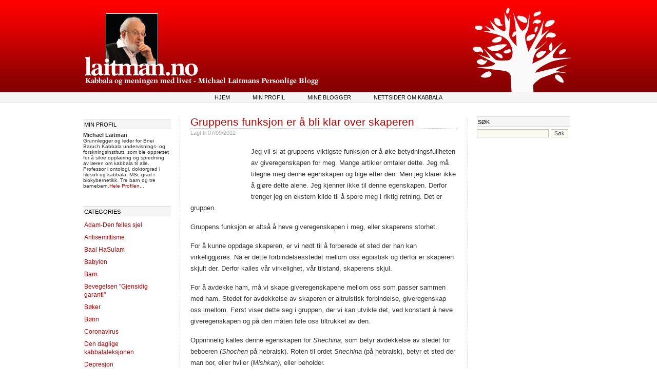

--- FILE ---
content_type: text/html; charset=UTF-8
request_url: https://www.laitman.no/gruppens-funksjon-er-a-bli-klar-over-skaperen/
body_size: 8217
content:
<!DOCTYPE html PUBLIC "-//W3C//DTD XHTML 1.0 Strict//EN" "http://www.w3.org/TR/xhtml1/DTD/xhtml1-strict.dtd"> 
<html xmlns="http://www.w3.org/1999/xhtml" xml:lang="sv" lang="sv"> 
<head profile="http://gmpg.org/xfn/11">

	<title>  Gruppens funksjon er å bli klar over skaperen &#8212; </title>

	<meta http-equiv="Content-Type" content="text/html; charset=UTF-8" />	
	<meta name="generator" content="WordPress 6.9" /> <!-- leave this for stats please -->

	<link rel="icon" type="image/png" href="/favicon.ico"/>

	<link rel="stylesheet" href="https://www.laitman.no/wp-content/themes/fastway2/style.css" type="text/css" media="screen" />
	<!--[if lte IE 6]>
	<link rel="stylesheet" type="text/css" href="https://www.laitman.no/wp-content/themes/fastway2/ie6.css" media="screen" />
	<![endif]-->
	<link rel="alternate" type="application/rss+xml" title="RSS 2.0" href="https://www.laitman.no/feed/" />
	<link rel="alternate" type="text/xml" title="RSS .92" href="https://www.laitman.no/feed/rss/" />
	<link rel="alternate" type="application/atom+xml" title="Atom 0.3" href="https://www.laitman.no/feed/atom/" />
	<link rel="pingback" href="https://www.laitman.no/xmlrpc.php" />

		<link rel='archives' title='August 2023' href='https://www.laitman.no/2023/08/' />
	<link rel='archives' title='July 2023' href='https://www.laitman.no/2023/07/' />
	<link rel='archives' title='June 2023' href='https://www.laitman.no/2023/06/' />
	<link rel='archives' title='May 2023' href='https://www.laitman.no/2023/05/' />
	<link rel='archives' title='April 2023' href='https://www.laitman.no/2023/04/' />
	<link rel='archives' title='March 2023' href='https://www.laitman.no/2023/03/' />
	<link rel='archives' title='February 2023' href='https://www.laitman.no/2023/02/' />
	<link rel='archives' title='January 2023' href='https://www.laitman.no/2023/01/' />
	<link rel='archives' title='December 2022' href='https://www.laitman.no/2022/12/' />
	<link rel='archives' title='November 2022' href='https://www.laitman.no/2022/11/' />
	<link rel='archives' title='October 2022' href='https://www.laitman.no/2022/10/' />
	<link rel='archives' title='September 2022' href='https://www.laitman.no/2022/09/' />
	<link rel='archives' title='August 2022' href='https://www.laitman.no/2022/08/' />
	<link rel='archives' title='July 2022' href='https://www.laitman.no/2022/07/' />
	<link rel='archives' title='June 2022' href='https://www.laitman.no/2022/06/' />
	<link rel='archives' title='May 2022' href='https://www.laitman.no/2022/05/' />
	<link rel='archives' title='April 2022' href='https://www.laitman.no/2022/04/' />
	<link rel='archives' title='March 2022' href='https://www.laitman.no/2022/03/' />
	<link rel='archives' title='February 2022' href='https://www.laitman.no/2022/02/' />
	<link rel='archives' title='January 2022' href='https://www.laitman.no/2022/01/' />
	<link rel='archives' title='December 2021' href='https://www.laitman.no/2021/12/' />
	<link rel='archives' title='November 2021' href='https://www.laitman.no/2021/11/' />
	<link rel='archives' title='October 2021' href='https://www.laitman.no/2021/10/' />
	<link rel='archives' title='September 2021' href='https://www.laitman.no/2021/09/' />
	<link rel='archives' title='August 2021' href='https://www.laitman.no/2021/08/' />
	<link rel='archives' title='July 2021' href='https://www.laitman.no/2021/07/' />
	<link rel='archives' title='June 2021' href='https://www.laitman.no/2021/06/' />
	<link rel='archives' title='May 2021' href='https://www.laitman.no/2021/05/' />
	<link rel='archives' title='April 2021' href='https://www.laitman.no/2021/04/' />
	<link rel='archives' title='March 2021' href='https://www.laitman.no/2021/03/' />
	<link rel='archives' title='June 2020' href='https://www.laitman.no/2020/06/' />
	<link rel='archives' title='May 2020' href='https://www.laitman.no/2020/05/' />
	<link rel='archives' title='April 2020' href='https://www.laitman.no/2020/04/' />
	<link rel='archives' title='January 2020' href='https://www.laitman.no/2020/01/' />
	<link rel='archives' title='November 2019' href='https://www.laitman.no/2019/11/' />
	<link rel='archives' title='October 2019' href='https://www.laitman.no/2019/10/' />
	<link rel='archives' title='September 2019' href='https://www.laitman.no/2019/09/' />
	<link rel='archives' title='July 2019' href='https://www.laitman.no/2019/07/' />
	<link rel='archives' title='December 2016' href='https://www.laitman.no/2016/12/' />
	<link rel='archives' title='November 2016' href='https://www.laitman.no/2016/11/' />
	<link rel='archives' title='October 2016' href='https://www.laitman.no/2016/10/' />
	<link rel='archives' title='September 2016' href='https://www.laitman.no/2016/09/' />
	<link rel='archives' title='August 2016' href='https://www.laitman.no/2016/08/' />
	<link rel='archives' title='July 2016' href='https://www.laitman.no/2016/07/' />
	<link rel='archives' title='June 2016' href='https://www.laitman.no/2016/06/' />
	<link rel='archives' title='May 2016' href='https://www.laitman.no/2016/05/' />
	<link rel='archives' title='April 2016' href='https://www.laitman.no/2016/04/' />
	<link rel='archives' title='March 2016' href='https://www.laitman.no/2016/03/' />
	<link rel='archives' title='February 2016' href='https://www.laitman.no/2016/02/' />
	<link rel='archives' title='January 2016' href='https://www.laitman.no/2016/01/' />
	<link rel='archives' title='December 2015' href='https://www.laitman.no/2015/12/' />
	<link rel='archives' title='November 2015' href='https://www.laitman.no/2015/11/' />
	<link rel='archives' title='October 2015' href='https://www.laitman.no/2015/10/' />
	<link rel='archives' title='September 2015' href='https://www.laitman.no/2015/09/' />
	<link rel='archives' title='August 2015' href='https://www.laitman.no/2015/08/' />
	<link rel='archives' title='July 2015' href='https://www.laitman.no/2015/07/' />
	<link rel='archives' title='May 2015' href='https://www.laitman.no/2015/05/' />
	<link rel='archives' title='April 2015' href='https://www.laitman.no/2015/04/' />
	<link rel='archives' title='March 2015' href='https://www.laitman.no/2015/03/' />
	<link rel='archives' title='February 2015' href='https://www.laitman.no/2015/02/' />
	<link rel='archives' title='January 2015' href='https://www.laitman.no/2015/01/' />
	<link rel='archives' title='December 2014' href='https://www.laitman.no/2014/12/' />
	<link rel='archives' title='November 2014' href='https://www.laitman.no/2014/11/' />
	<link rel='archives' title='October 2014' href='https://www.laitman.no/2014/10/' />
	<link rel='archives' title='September 2014' href='https://www.laitman.no/2014/09/' />
	<link rel='archives' title='August 2014' href='https://www.laitman.no/2014/08/' />
	<link rel='archives' title='July 2014' href='https://www.laitman.no/2014/07/' />
	<link rel='archives' title='June 2014' href='https://www.laitman.no/2014/06/' />
	<link rel='archives' title='May 2014' href='https://www.laitman.no/2014/05/' />
	<link rel='archives' title='April 2014' href='https://www.laitman.no/2014/04/' />
	<link rel='archives' title='March 2014' href='https://www.laitman.no/2014/03/' />
	<link rel='archives' title='February 2014' href='https://www.laitman.no/2014/02/' />
	<link rel='archives' title='January 2014' href='https://www.laitman.no/2014/01/' />
	<link rel='archives' title='December 2013' href='https://www.laitman.no/2013/12/' />
	<link rel='archives' title='November 2013' href='https://www.laitman.no/2013/11/' />
	<link rel='archives' title='October 2013' href='https://www.laitman.no/2013/10/' />
	<link rel='archives' title='September 2013' href='https://www.laitman.no/2013/09/' />
	<link rel='archives' title='August 2013' href='https://www.laitman.no/2013/08/' />
	<link rel='archives' title='July 2013' href='https://www.laitman.no/2013/07/' />
	<link rel='archives' title='June 2013' href='https://www.laitman.no/2013/06/' />
	<link rel='archives' title='May 2013' href='https://www.laitman.no/2013/05/' />
	<link rel='archives' title='April 2013' href='https://www.laitman.no/2013/04/' />
	<link rel='archives' title='March 2013' href='https://www.laitman.no/2013/03/' />
	<link rel='archives' title='February 2013' href='https://www.laitman.no/2013/02/' />
	<link rel='archives' title='January 2013' href='https://www.laitman.no/2013/01/' />
	<link rel='archives' title='December 2012' href='https://www.laitman.no/2012/12/' />
	<link rel='archives' title='November 2012' href='https://www.laitman.no/2012/11/' />
	<link rel='archives' title='October 2012' href='https://www.laitman.no/2012/10/' />
	<link rel='archives' title='September 2012' href='https://www.laitman.no/2012/09/' />
	<link rel='archives' title='August 2012' href='https://www.laitman.no/2012/08/' />
	<link rel='archives' title='July 2012' href='https://www.laitman.no/2012/07/' />
	<link rel='archives' title='June 2012' href='https://www.laitman.no/2012/06/' />
	<link rel='archives' title='May 2012' href='https://www.laitman.no/2012/05/' />
	<link rel='archives' title='April 2012' href='https://www.laitman.no/2012/04/' />
	<link rel='archives' title='March 2012' href='https://www.laitman.no/2012/03/' />
	<link rel='archives' title='February 2012' href='https://www.laitman.no/2012/02/' />
	<link rel='archives' title='January 2012' href='https://www.laitman.no/2012/01/' />
	<link rel='archives' title='December 2011' href='https://www.laitman.no/2011/12/' />
	<link rel='archives' title='November 2011' href='https://www.laitman.no/2011/11/' />
	<link rel='archives' title='October 2011' href='https://www.laitman.no/2011/10/' />
	<link rel='archives' title='September 2011' href='https://www.laitman.no/2011/09/' />
	<link rel='archives' title='August 2011' href='https://www.laitman.no/2011/08/' />
	<link rel='archives' title='July 2011' href='https://www.laitman.no/2011/07/' />
	<link rel='archives' title='June 2011' href='https://www.laitman.no/2011/06/' />
	<link rel='archives' title='May 2011' href='https://www.laitman.no/2011/05/' />
	<link rel='archives' title='April 2011' href='https://www.laitman.no/2011/04/' />
	<link rel='archives' title='March 2011' href='https://www.laitman.no/2011/03/' />
	<link rel='archives' title='February 2011' href='https://www.laitman.no/2011/02/' />
	<link rel='archives' title='January 2011' href='https://www.laitman.no/2011/01/' />
	<link rel='archives' title='December 2010' href='https://www.laitman.no/2010/12/' />
	<link rel='archives' title='November 2010' href='https://www.laitman.no/2010/11/' />
	<link rel='archives' title='August 2010' href='https://www.laitman.no/2010/08/' />
	<link rel='archives' title='July 2010' href='https://www.laitman.no/2010/07/' />
	<link rel='archives' title='June 2010' href='https://www.laitman.no/2010/06/' />
	<link rel='archives' title='April 2010' href='https://www.laitman.no/2010/04/' />
	<link rel='archives' title='March 2010' href='https://www.laitman.no/2010/03/' />
	<link rel='archives' title='June 2009' href='https://www.laitman.no/2009/06/' />
	<link rel='archives' title='May 2009' href='https://www.laitman.no/2009/05/' />
	<link rel='archives' title='March 2009' href='https://www.laitman.no/2009/03/' />
	<link rel='archives' title='November 2008' href='https://www.laitman.no/2008/11/' />
	<link rel='archives' title='June 2008' href='https://www.laitman.no/2008/06/' />
		<meta name='robots' content='max-image-preview:large' />
<link rel="alternate" type="application/rss+xml" title="Laitman.no - Kabbala og meningen med livet: Michael Laitmans personlige blogg &raquo; Gruppens funksjon er å bli klar over skaperen Comments Feed" href="https://www.laitman.no/gruppens-funksjon-er-a-bli-klar-over-skaperen/feed/" />
<link rel="alternate" title="oEmbed (JSON)" type="application/json+oembed" href="https://www.laitman.no/wp-json/oembed/1.0/embed?url=https%3A%2F%2Fwww.laitman.no%2Fgruppens-funksjon-er-a-bli-klar-over-skaperen%2F" />
<link rel="alternate" title="oEmbed (XML)" type="text/xml+oembed" href="https://www.laitman.no/wp-json/oembed/1.0/embed?url=https%3A%2F%2Fwww.laitman.no%2Fgruppens-funksjon-er-a-bli-klar-over-skaperen%2F&#038;format=xml" />
<style id='wp-img-auto-sizes-contain-inline-css' type='text/css'>
img:is([sizes=auto i],[sizes^="auto," i]){contain-intrinsic-size:3000px 1500px}
/*# sourceURL=wp-img-auto-sizes-contain-inline-css */
</style>
<style id='wp-emoji-styles-inline-css' type='text/css'>

	img.wp-smiley, img.emoji {
		display: inline !important;
		border: none !important;
		box-shadow: none !important;
		height: 1em !important;
		width: 1em !important;
		margin: 0 0.07em !important;
		vertical-align: -0.1em !important;
		background: none !important;
		padding: 0 !important;
	}
/*# sourceURL=wp-emoji-styles-inline-css */
</style>
<style id='wp-block-library-inline-css' type='text/css'>
:root{--wp-block-synced-color:#7a00df;--wp-block-synced-color--rgb:122,0,223;--wp-bound-block-color:var(--wp-block-synced-color);--wp-editor-canvas-background:#ddd;--wp-admin-theme-color:#007cba;--wp-admin-theme-color--rgb:0,124,186;--wp-admin-theme-color-darker-10:#006ba1;--wp-admin-theme-color-darker-10--rgb:0,107,160.5;--wp-admin-theme-color-darker-20:#005a87;--wp-admin-theme-color-darker-20--rgb:0,90,135;--wp-admin-border-width-focus:2px}@media (min-resolution:192dpi){:root{--wp-admin-border-width-focus:1.5px}}.wp-element-button{cursor:pointer}:root .has-very-light-gray-background-color{background-color:#eee}:root .has-very-dark-gray-background-color{background-color:#313131}:root .has-very-light-gray-color{color:#eee}:root .has-very-dark-gray-color{color:#313131}:root .has-vivid-green-cyan-to-vivid-cyan-blue-gradient-background{background:linear-gradient(135deg,#00d084,#0693e3)}:root .has-purple-crush-gradient-background{background:linear-gradient(135deg,#34e2e4,#4721fb 50%,#ab1dfe)}:root .has-hazy-dawn-gradient-background{background:linear-gradient(135deg,#faaca8,#dad0ec)}:root .has-subdued-olive-gradient-background{background:linear-gradient(135deg,#fafae1,#67a671)}:root .has-atomic-cream-gradient-background{background:linear-gradient(135deg,#fdd79a,#004a59)}:root .has-nightshade-gradient-background{background:linear-gradient(135deg,#330968,#31cdcf)}:root .has-midnight-gradient-background{background:linear-gradient(135deg,#020381,#2874fc)}:root{--wp--preset--font-size--normal:16px;--wp--preset--font-size--huge:42px}.has-regular-font-size{font-size:1em}.has-larger-font-size{font-size:2.625em}.has-normal-font-size{font-size:var(--wp--preset--font-size--normal)}.has-huge-font-size{font-size:var(--wp--preset--font-size--huge)}.has-text-align-center{text-align:center}.has-text-align-left{text-align:left}.has-text-align-right{text-align:right}.has-fit-text{white-space:nowrap!important}#end-resizable-editor-section{display:none}.aligncenter{clear:both}.items-justified-left{justify-content:flex-start}.items-justified-center{justify-content:center}.items-justified-right{justify-content:flex-end}.items-justified-space-between{justify-content:space-between}.screen-reader-text{border:0;clip-path:inset(50%);height:1px;margin:-1px;overflow:hidden;padding:0;position:absolute;width:1px;word-wrap:normal!important}.screen-reader-text:focus{background-color:#ddd;clip-path:none;color:#444;display:block;font-size:1em;height:auto;left:5px;line-height:normal;padding:15px 23px 14px;text-decoration:none;top:5px;width:auto;z-index:100000}html :where(.has-border-color){border-style:solid}html :where([style*=border-top-color]){border-top-style:solid}html :where([style*=border-right-color]){border-right-style:solid}html :where([style*=border-bottom-color]){border-bottom-style:solid}html :where([style*=border-left-color]){border-left-style:solid}html :where([style*=border-width]){border-style:solid}html :where([style*=border-top-width]){border-top-style:solid}html :where([style*=border-right-width]){border-right-style:solid}html :where([style*=border-bottom-width]){border-bottom-style:solid}html :where([style*=border-left-width]){border-left-style:solid}html :where(img[class*=wp-image-]){height:auto;max-width:100%}:where(figure){margin:0 0 1em}html :where(.is-position-sticky){--wp-admin--admin-bar--position-offset:var(--wp-admin--admin-bar--height,0px)}@media screen and (max-width:600px){html :where(.is-position-sticky){--wp-admin--admin-bar--position-offset:0px}}

/*# sourceURL=wp-block-library-inline-css */
</style>
<style id='classic-theme-styles-inline-css' type='text/css'>
/*! This file is auto-generated */
.wp-block-button__link{color:#fff;background-color:#32373c;border-radius:9999px;box-shadow:none;text-decoration:none;padding:calc(.667em + 2px) calc(1.333em + 2px);font-size:1.125em}.wp-block-file__button{background:#32373c;color:#fff;text-decoration:none}
/*# sourceURL=/wp-includes/css/classic-themes.min.css */
</style>
<link rel="https://api.w.org/" href="https://www.laitman.no/wp-json/" /><link rel="alternate" title="JSON" type="application/json" href="https://www.laitman.no/wp-json/wp/v2/posts/11852" /><link rel="EditURI" type="application/rsd+xml" title="RSD" href="https://www.laitman.no/xmlrpc.php?rsd" />

<link rel="canonical" href="https://www.laitman.no/gruppens-funksjon-er-a-bli-klar-over-skaperen/" />
<link rel='shortlink' href='https://www.laitman.no/?p=11852' />
<style data-context="foundation-flickity-css">/*! Flickity v2.0.2
http://flickity.metafizzy.co
---------------------------------------------- */.flickity-enabled{position:relative}.flickity-enabled:focus{outline:0}.flickity-viewport{overflow:hidden;position:relative;height:100%}.flickity-slider{position:absolute;width:100%;height:100%}.flickity-enabled.is-draggable{-webkit-tap-highlight-color:transparent;tap-highlight-color:transparent;-webkit-user-select:none;-moz-user-select:none;-ms-user-select:none;user-select:none}.flickity-enabled.is-draggable .flickity-viewport{cursor:move;cursor:-webkit-grab;cursor:grab}.flickity-enabled.is-draggable .flickity-viewport.is-pointer-down{cursor:-webkit-grabbing;cursor:grabbing}.flickity-prev-next-button{position:absolute;top:50%;width:44px;height:44px;border:none;border-radius:50%;background:#fff;background:hsla(0,0%,100%,.75);cursor:pointer;-webkit-transform:translateY(-50%);transform:translateY(-50%)}.flickity-prev-next-button:hover{background:#fff}.flickity-prev-next-button:focus{outline:0;box-shadow:0 0 0 5px #09f}.flickity-prev-next-button:active{opacity:.6}.flickity-prev-next-button.previous{left:10px}.flickity-prev-next-button.next{right:10px}.flickity-rtl .flickity-prev-next-button.previous{left:auto;right:10px}.flickity-rtl .flickity-prev-next-button.next{right:auto;left:10px}.flickity-prev-next-button:disabled{opacity:.3;cursor:auto}.flickity-prev-next-button svg{position:absolute;left:20%;top:20%;width:60%;height:60%}.flickity-prev-next-button .arrow{fill:#333}.flickity-page-dots{position:absolute;width:100%;bottom:-25px;padding:0;margin:0;list-style:none;text-align:center;line-height:1}.flickity-rtl .flickity-page-dots{direction:rtl}.flickity-page-dots .dot{display:inline-block;width:10px;height:10px;margin:0 8px;background:#333;border-radius:50%;opacity:.25;cursor:pointer}.flickity-page-dots .dot.is-selected{opacity:1}</style><style data-context="foundation-slideout-css">.slideout-menu{position:fixed;left:0;top:0;bottom:0;right:auto;z-index:0;width:256px;overflow-y:auto;-webkit-overflow-scrolling:touch;display:none}.slideout-menu.pushit-right{left:auto;right:0}.slideout-panel{position:relative;z-index:1;will-change:transform}.slideout-open,.slideout-open .slideout-panel,.slideout-open body{overflow:hidden}.slideout-open .slideout-menu{display:block}.pushit{display:none}</style><style>.ios7.web-app-mode.has-fixed header{ background-color: rgba(190,2,1,.88);}</style>	<meta name="google-site-verification" content="SMvt_7PdYwfVekkJdvq8ZdX7G_p05MIS1COl3YJ9Z_w" />
</head>
<body>

<div id="header">		
	<div id="grad"> 
 
		<map name="map_logo" id="map_logo"> 
			<area coords="0,105,215,150" shape="rect" href="http://www.laitman.no" alt="" /> 
		</map> 
 
		<img usemap="#map_logo" src="http://www.laitman.no/wp-content/themes/fastway2/images/laitman_grad_950-no.jpg" alt="Kabbala og meningen med livet - Michael Laitmans personlige blogg"></img> 
	</div> 
</div>

<div id="top-menu">
	<ul>
		<li><a href="https://www.laitman.no">Hjem</a></li>
		<li class="page_item page-item-3041"><a href="https://www.laitman.no/min-profil/">Min profil</a></li>
<li class="page_item page-item-3052"><a href="https://www.laitman.no/mine-blogger/">Mine blogger</a></li>
<li class="page_item page-item-3047"><a href="https://www.laitman.no/nettsider-om-kabbala/">Nettsider om kabbala</a></li>
		
	</ul>		
</div>

<div id="wrapper">



	<div class="leftbar">
<ul>

<li><h2>Min Profil</h2>			<div class="textwidget"><h5>Michael Laitman</h5>
<p>Grunnlegger og leder for 
Bnei Baruch Kabbala undervisnings- og forskningsinstitutt, som ble opprettet for å sikre opplæring og spredning av læren om kabbala til alle. Professor i ontologi, doktorgrad i filosofi og kabbala, MSc-grad i biokybernetikk. Tre barn og tre barnebarn.<a href="http://www.laitman.no/min-profil/">Hele Profilen... </a></p><li><div style="font-size: 10px;" ></div>
		</li><li><h2>Categories</h2>
			<ul>
					<li class="cat-item cat-item-74"><a href="https://www.laitman.no/category/adam-den-felles-sjel/">Adam-Den felles sjel</a>
</li>
	<li class="cat-item cat-item-57"><a href="https://www.laitman.no/category/antisemittisme/">Antisemittisme</a>
</li>
	<li class="cat-item cat-item-83"><a href="https://www.laitman.no/category/baal-hasulam/">Baal HaSulam</a>
</li>
	<li class="cat-item cat-item-165"><a href="https://www.laitman.no/category/babylon/">Babylon</a>
</li>
	<li class="cat-item cat-item-28"><a href="https://www.laitman.no/category/barn/">Barn</a>
</li>
	<li class="cat-item cat-item-61"><a href="https://www.laitman.no/category/bevegelsen-gjensidig-garanti/">Bevegelsen &quot;Gjensidig garanti&quot;</a>
</li>
	<li class="cat-item cat-item-55"><a href="https://www.laitman.no/category/b%c3%b8ker/">Bøker</a>
</li>
	<li class="cat-item cat-item-23"><a href="https://www.laitman.no/category/b%c3%b8nn/">Bønn</a>
</li>
	<li class="cat-item cat-item-201"><a href="https://www.laitman.no/category/coronavirus/">Coronavirus</a>
</li>
	<li class="cat-item cat-item-60"><a href="https://www.laitman.no/category/den-daglige-kabbalaleksjonen/">Den daglige kabbalaleksjonen</a>
</li>
	<li class="cat-item cat-item-31"><a href="https://www.laitman.no/category/depresjon/">Depresjon</a>
</li>
	<li class="cat-item cat-item-5"><a href="https://www.laitman.no/category/egoisme/">Egoisme</a>
</li>
	<li class="cat-item cat-item-7"><a href="https://www.laitman.no/category/ekteskap/">Ekteskap</a>
</li>
	<li class="cat-item cat-item-81"><a href="https://www.laitman.no/category/enhet/">Enhet</a>
</li>
	<li class="cat-item cat-item-13"><a href="https://www.laitman.no/category/evolusjon/">Evolusjon</a>
</li>
	<li class="cat-item cat-item-79"><a href="https://www.laitman.no/category/familie/">Familie</a>
</li>
	<li class="cat-item cat-item-22"><a href="https://www.laitman.no/category/felles-sjel/">Felles sjel</a>
</li>
	<li class="cat-item cat-item-59"><a href="https://www.laitman.no/category/filosofi/">Filosofi</a>
</li>
	<li class="cat-item cat-item-53"><a href="https://www.laitman.no/category/fjernsyn/">Fjernsyn</a>
</li>
	<li class="cat-item cat-item-166"><a href="https://www.laitman.no/category/fremtidens-samfunn/">Fremtidens samfunn</a>
</li>
	<li class="cat-item cat-item-14"><a href="https://www.laitman.no/category/fri-vilje/">Fri vilje</a>
</li>
	<li class="cat-item cat-item-16"><a href="https://www.laitman.no/category/gjensidig-garanti/">Gjensidig garanti</a>
</li>
	<li class="cat-item cat-item-70"><a href="https://www.laitman.no/category/gjensidig-garanti-bevegelse/">Gjensidig Garanti Bevegelse</a>
</li>
	<li class="cat-item cat-item-80"><a href="https://www.laitman.no/category/globalisering/">Globalisering</a>
</li>
	<li class="cat-item cat-item-15"><a href="https://www.laitman.no/category/gruppearbeid/">Gruppearbeid</a>
</li>
	<li class="cat-item cat-item-203"><a href="https://www.laitman.no/category/hebraisk/">Hebraisk</a>
</li>
	<li class="cat-item cat-item-63"><a href="https://www.laitman.no/category/helhetlig-utdannelse/">Helhetlig utdannelse</a>
</li>
	<li class="cat-item cat-item-56"><a href="https://www.laitman.no/category/helligdager/">Helligdager</a>
</li>
	<li class="cat-item cat-item-51"><a href="https://www.laitman.no/category/helse/">Helse</a>
</li>
	<li class="cat-item cat-item-34"><a href="https://www.laitman.no/category/historie/">Historie</a>
</li>
	<li class="cat-item cat-item-4"><a href="https://www.laitman.no/category/h%c3%b8ytider/">Høytider</a>
</li>
	<li class="cat-item cat-item-10"><a href="https://www.laitman.no/category/indre-arbeid/">Indre arbeid</a>
</li>
	<li class="cat-item cat-item-67"><a href="https://www.laitman.no/category/integrerende-oppdragelse/">Integrerende oppdragelse</a>
</li>
	<li class="cat-item cat-item-66"><a href="https://www.laitman.no/category/integrerende-undervisning/">Integrerende undervisning</a>
</li>
	<li class="cat-item cat-item-24"><a href="https://www.laitman.no/category/intensjon/">Intensjon</a>
</li>
	<li class="cat-item cat-item-52"><a href="https://www.laitman.no/category/internett/">Internett</a>
</li>
	<li class="cat-item cat-item-36"><a href="https://www.laitman.no/category/israel/">Israel</a>
</li>
	<li class="cat-item cat-item-85"><a href="https://www.laitman.no/category/israel-i-dag/">Israel i dag</a>
</li>
	<li class="cat-item cat-item-25"><a href="https://www.laitman.no/category/kabbala-disseminasjon/">Kabbala disseminasjon</a>
</li>
	<li class="cat-item cat-item-58"><a href="https://www.laitman.no/category/kabbala-for-nasjonen/">Kabbala for nasjonen</a>
</li>
	<li class="cat-item cat-item-162"><a href="https://www.laitman.no/category/kabbalah/">Kabbalah</a>
</li>
	<li class="cat-item cat-item-20"><a href="https://www.laitman.no/category/kabbalastudier/">Kabbalastudier</a>
</li>
	<li class="cat-item cat-item-39"><a href="https://www.laitman.no/category/kabbalistiske-kilder/">Kabbalistiske kilder</a>
</li>
	<li class="cat-item cat-item-43"><a href="https://www.laitman.no/category/kj%c3%a6rlighet/">Kjærlighet</a>
</li>
	<li class="cat-item cat-item-27"><a href="https://www.laitman.no/category/kongresser/">Kongresser</a>
</li>
	<li class="cat-item cat-item-202"><a href="https://www.laitman.no/category/koronavirus/">Koronavirus</a>
</li>
	<li class="cat-item cat-item-12"><a href="https://www.laitman.no/category/krise/">Krise</a>
</li>
	<li class="cat-item cat-item-18"><a href="https://www.laitman.no/category/kropp-og-sjel/">Kropp og sjel</a>
</li>
	<li class="cat-item cat-item-8"><a href="https://www.laitman.no/category/kunst/">Kunst</a>
</li>
	<li class="cat-item cat-item-41"><a href="https://www.laitman.no/category/kvinner/">Kvinner</a>
</li>
	<li class="cat-item cat-item-76"><a href="https://www.laitman.no/category/kvinners-spiritualitet/">Kvinners spiritualitet</a>
</li>
	<li class="cat-item cat-item-62"><a href="https://www.laitman.no/category/leksjoner/">Leksjoner</a>
</li>
	<li class="cat-item cat-item-33"><a href="https://www.laitman.no/category/lidelse/">Lidelse</a>
</li>
	<li class="cat-item cat-item-84"><a href="https://www.laitman.no/category/maaser/">Maaser</a>
</li>
	<li class="cat-item cat-item-75"><a href="https://www.laitman.no/category/mann-kvinne/">Mann &amp; Kvinne</a>
</li>
	<li class="cat-item cat-item-47"><a href="https://www.laitman.no/category/min-likhet-med-skaperen/">Min likhet med skaperen</a>
</li>
	<li class="cat-item cat-item-64"><a href="https://www.laitman.no/category/musikk/">Musikk</a>
</li>
	<li class="cat-item cat-item-73"><a href="https://www.laitman.no/category/naturen/">Naturen</a>
</li>
	<li class="cat-item cat-item-200"><a href="https://www.laitman.no/category/nye-publikasjoner/">Nye publikasjoner</a>
</li>
	<li class="cat-item cat-item-37"><a href="https://www.laitman.no/category/nyheter/">Nyheter</a>
</li>
	<li class="cat-item cat-item-198"><a href="https://www.laitman.no/category/nytt-liv/">Nytt Liv</a>
</li>
	<li class="cat-item cat-item-30"><a href="https://www.laitman.no/category/oppdragelse/">Oppdragelse</a>
</li>
	<li class="cat-item cat-item-19"><a href="https://www.laitman.no/category/oppfattelse/">Oppfattelse</a>
</li>
	<li class="cat-item cat-item-44"><a href="https://www.laitman.no/category/%c3%b8konomi/">Økonomi</a>
</li>
	<li class="cat-item cat-item-54"><a href="https://www.laitman.no/category/politikk/">Politikk</a>
</li>
	<li class="cat-item cat-item-199"><a href="https://www.laitman.no/category/quora/">Quora</a>
</li>
	<li class="cat-item cat-item-38"><a href="https://www.laitman.no/category/religion/">Religion</a>
</li>
	<li class="cat-item cat-item-35"><a href="https://www.laitman.no/category/samfunn/">Samfunn</a>
</li>
	<li class="cat-item cat-item-9"><a href="https://www.laitman.no/category/samhold/">Samhold</a>
</li>
	<li class="cat-item cat-item-65"><a href="https://www.laitman.no/category/seminarer/">Seminarer</a>
</li>
	<li class="cat-item cat-item-42"><a href="https://www.laitman.no/category/sex/">Sex</a>
</li>
	<li class="cat-item cat-item-78"><a href="https://www.laitman.no/category/skaperen/">Skaperen</a>
</li>
	<li class="cat-item cat-item-26"><a href="https://www.laitman.no/category/spiritualitet/">Spiritualitet</a>
</li>
	<li class="cat-item cat-item-45"><a href="https://www.laitman.no/category/spirituell-l%c3%a6rer/">Spirituell lærer</a>
</li>
	<li class="cat-item cat-item-6"><a href="https://www.laitman.no/category/sp%c3%b8rsmal-og-svar/">Spørsmål og svar</a>
</li>
	<li class="cat-item cat-item-72"><a href="https://www.laitman.no/category/ti/">Ti</a>
</li>
	<li class="cat-item cat-item-40"><a href="https://www.laitman.no/category/toraen/">Toraen</a>
</li>
	<li class="cat-item cat-item-1"><a href="https://www.laitman.no/category/uncathegorized/">Uncathegorized</a>
</li>
	<li class="cat-item cat-item-68"><a href="https://www.laitman.no/category/undervisning/">Undervisning</a>
</li>
	<li class="cat-item cat-item-204"><a href="https://www.laitman.no/category/universet-struktur/">Universet Struktur</a>
</li>
	<li class="cat-item cat-item-69"><a href="https://www.laitman.no/category/usa-valg/">USA Valg</a>
</li>
	<li class="cat-item cat-item-29"><a href="https://www.laitman.no/category/utdannelse/">Utdannelse</a>
</li>
	<li class="cat-item cat-item-21"><a href="https://www.laitman.no/category/utvikling/">Utvikling</a>
</li>
	<li class="cat-item cat-item-32"><a href="https://www.laitman.no/category/verden/">Verden</a>
</li>
	<li class="cat-item cat-item-77"><a href="https://www.laitman.no/category/verdens-nasjoner/">Verdens nasjoner</a>
</li>
	<li class="cat-item cat-item-11"><a href="https://www.laitman.no/category/vitenskap/">Vitenskap</a>
</li>
	<li class="cat-item cat-item-82"><a href="https://www.laitman.no/category/workshop/">Workshop</a>
</li>
	<li class="cat-item cat-item-17"><a href="https://www.laitman.no/category/zohar/">Zohar</a>
</li>
			</ul>

			</li><li><div id="calendar_wrap" class="calendar_wrap"><table id="wp-calendar" class="wp-calendar-table">
	<caption>January 2026</caption>
	<thead>
	<tr>
		<th scope="col" aria-label="Monday">M</th>
		<th scope="col" aria-label="Tuesday">T</th>
		<th scope="col" aria-label="Wednesday">W</th>
		<th scope="col" aria-label="Thursday">T</th>
		<th scope="col" aria-label="Friday">F</th>
		<th scope="col" aria-label="Saturday">S</th>
		<th scope="col" aria-label="Sunday">S</th>
	</tr>
	</thead>
	<tbody>
	<tr>
		<td colspan="3" class="pad">&nbsp;</td><td>1</td><td>2</td><td>3</td><td>4</td>
	</tr>
	<tr>
		<td>5</td><td>6</td><td>7</td><td>8</td><td>9</td><td>10</td><td>11</td>
	</tr>
	<tr>
		<td>12</td><td>13</td><td>14</td><td>15</td><td>16</td><td>17</td><td id="today">18</td>
	</tr>
	<tr>
		<td>19</td><td>20</td><td>21</td><td>22</td><td>23</td><td>24</td><td>25</td>
	</tr>
	<tr>
		<td>26</td><td>27</td><td>28</td><td>29</td><td>30</td><td>31</td>
		<td class="pad" colspan="1">&nbsp;</td>
	</tr>
	</tbody>
	</table><nav aria-label="Previous and next months" class="wp-calendar-nav">
		<span class="wp-calendar-nav-prev"><a href="https://www.laitman.no/2023/08/">&laquo; Aug</a></span>
		<span class="pad">&nbsp;</span>
		<span class="wp-calendar-nav-next">&nbsp;</span>
	</nav></div></li>
</ul>
	</div>

<!-- End leftbar -->
<div id="container">

	
		<div class="post">

			<h2><a href="https://www.laitman.no/gruppens-funksjon-er-a-bli-klar-over-skaperen/" title="Gruppens funksjon er å bli klar over skaperen">Gruppens funksjon er å bli klar over skaperen</a></h2>

				<div class="postinfo">
Lagt til <span class="postdate">07/09/2012</span>  				</div>

			<div class="entry">

				<p><strong><img decoding="async" class="alignleft" style="margin-left: 5px; margin-right: 5px;" src="http://www.laitman.com/wp-content/gallery/interview-mode500-700/thumbs/thumbs_laitman_528_02.jpg" alt="" width="100" height="100" /></strong>Jeg vil si at gruppens viktigste funksjon er å øke betydningsfullheten av giveregenskapen for meg. Mange artikler omtaler dette. Jeg må tilegne meg denne egenskapen og hige etter den. Men jeg klarer ikke å gjøre dette alene. Jeg kjenner ikke til denne egenskapen. Derfor trenger jeg en ekstern kilde til å spore meg i riktig retning. Det er gruppen.</p>
<p>Gruppens funksjon er altså å heve giveregenskapen i meg, eller skaperens storhet.</p>
<p>For å kunne oppdage skaperen, er vi nødt til å forberede et sted der han kan virkeliggjøres. Nå er dette forbindelsesstedet mellom oss egoistisk og derfor er skaperen skjult der. Derfor kalles vår virkelighet, vår tilstand, skaperens skjul.</p>
<p>For å avdekke ham, må vi skape giveregenskapene mellom oss som passer sammen med ham. Stedet for avdekkelse av skaperen er altruistisk forbindelse, giveregenskap oss imellom. Først viser dette seg i gruppen, der vi kan utvikle det, ved konstant å heve giveregenskapen og på den måten føle oss tiltrukket av den.</p>
<p>Opprinnelig kalles denne egenskapen for <em>Shechina</em>, som betyr avdekkelse av stedet for beboeren (<em>Shochen</em> på hebraisk). Roten til ordet <em>Shechina </em>(på hebraisk), betyr et sted der man bor, eller hviler (<em>Mishkan),</em> eller beholder.</p>
<p>Fra Kharkov Kongressen, <em>&#8220;Uniting to Ascend&#8221;</em>, 18/8/12, Seminar 4</p>
				
				<p class="postmetadata">
Kategori&#58; <a href="https://www.laitman.no/category/gruppearbeid/" rel="category tag">Gruppearbeid</a>, <a href="https://www.laitman.no/category/kongresser/" rel="category tag">Kongresser</a>, <a href="https://www.laitman.no/category/seminarer/" rel="category tag">Seminarer</a>, <a href="https://www.laitman.no/category/sp%c3%b8rsmal-og-svar/" rel="category tag">Spørsmål og svar</a>  | 				
				</p>

			</div>

			
				<div class="comments-template">
					
<!-- You can start editing here. -->


			<!-- If comments are open, but there are no comments. -->

	 


<div id="respond">

<h3>Kommentarer / Spørsmål</h3>

<div class="cancel-comment-reply">
	<small><a rel="nofollow" id="cancel-comment-reply-link" href="/gruppens-funksjon-er-a-bli-klar-over-skaperen/#respond" style="display:none;">Click here to cancel reply.</a></small>
</div>


<form action="http://www.laitman.no/wp-comments-post.php" method="post" id="commentform">


<p><input type="text" name="author" id="author" value="" size="42" tabindex="1" aria-required='true' />
<label for="author"><small>Navn (obligatoriskt)</small></label></p>

<p><input type="text" name="email" id="email" value="" size="42" tabindex="2" aria-required='true' />
<label for="email"><small>E-post (visas inte) (obligatoriskt)</small></label></p>

<p><input type="text" name="url" id="url" value="" size="42" tabindex="3" />
<label for="url"><small>Hjemmeside</small></label></p>


<!--<p><small><strong>XHTML:</strong> Du kan bruke følgende tagger: <code>&lt;a href=&quot;&quot; title=&quot;&quot;&gt; &lt;abbr title=&quot;&quot;&gt; &lt;acronym title=&quot;&quot;&gt; &lt;b&gt; &lt;blockquote cite=&quot;&quot;&gt; &lt;cite&gt; &lt;code&gt; &lt;del datetime=&quot;&quot;&gt; &lt;em&gt; &lt;i&gt; &lt;q cite=&quot;&quot;&gt; &lt;s&gt; &lt;strike&gt; &lt;strong&gt; </code></small></p>-->

<p><textarea name="comment" id="comment" cols="100%" rows="10" tabindex="4"></textarea></p>

<p><input name="submit" type="submit" id="submit" tabindex="5" value="Legg til kommentar / spørsmål" />
<input type='hidden' name='comment_post_ID' value='11852' id='comment_post_ID' />
<input type='hidden' name='comment_parent' id='comment_parent' value='0' />
</p>

</form>

</div>

				</div>


		</div>

	
		<div class="postnav">
			&laquo; <a href="https://www.laitman.no/farvel-til-fantasiene/" rel="prev">Farvel til fantasiene</a> <a href="https://www.laitman.no/frykten-som-erstatter-all-annen-frykt/" rel="next">Frykten som erstatter all annen frykt</a> &raquo;		</div>

	
</div>

<!-- Start Sidebar -->

<div class="sidebar">

<ul>
<li><h2>Søk</h2><form method="get" id="search_form" action="https://www.laitman.no/">
<p>
	<input type="text" size="21" class="search_input" value="" name="s" id="s" />
	<input type="submit" id="searchsubmit" value="Søk" />
</p>
</form>
</li></ul>

</div>

<!-- End Sidebar -->
<div id="footer">

<p>
Copyright &#169; 2009-2019 Laitman.no &#8211; Kabbala og meningen med livet: Michael Laitmans personlige blogg. Powered by <a href="http://www.wordpress.org">Wordpress</a> and <a href="http://antbag.com/themes">Fastway 2.0</a>.
</p>

</div>

</div></body>
</html>